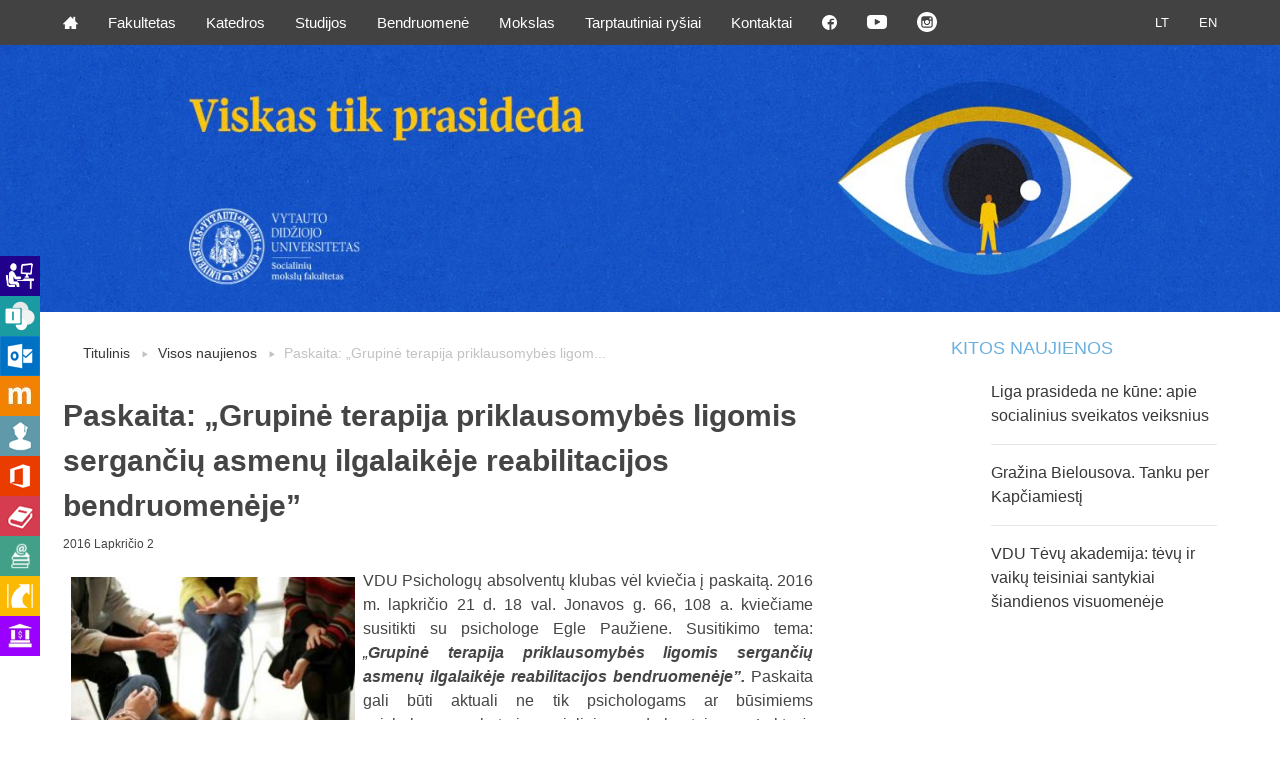

--- FILE ---
content_type: text/html; charset=UTF-8
request_url: https://smf.vdu.lt/paskaita-grupine-terapija-priklausomybes-ligomis-serganciu-asmenu-ilgalaikeje-reabilitacijos-bendruomeneje/
body_size: 12986
content:
<!doctype html>
<html class="no-js" lang="en">
    <head>
        <meta charset="utf-8" />
        <meta name="viewport" content="width=device-width, initial-scale=1.0" />
        <meta name='robots' content='index, follow, max-image-preview:large, max-snippet:-1, max-video-preview:-1' />

	<!-- This site is optimized with the Yoast SEO plugin v26.8 - https://yoast.com/product/yoast-seo-wordpress/ -->
	<title>Paskaita: „Grupinė terapija priklausomybės ligomis sergančių asmenų ilgalaikėje reabilitacijos bendruomenėje” - VDU Socialinių mokslų fakultetas</title>
	<link rel="canonical" href="https://smf.vdu.lt/paskaita-grupine-terapija-priklausomybes-ligomis-serganciu-asmenu-ilgalaikeje-reabilitacijos-bendruomeneje/" />
	<meta property="og:locale" content="lt_LT" />
	<meta property="og:type" content="article" />
	<meta property="og:title" content="Paskaita: „Grupinė terapija priklausomybės ligomis sergančių asmenų ilgalaikėje reabilitacijos bendruomenėje” - VDU Socialinių mokslų fakultetas" />
	<meta property="og:description" content="VDU Psichologų absolventų klubas vėl kviečia į paskaitą. 2016 m. lapkričio 21 d. 18 val. Jonavos g. 66, 108 a. kviečiame susitikti su psichologe Egle Paužiene. Susitikimo tema: „Grupinė terapija priklausomybės ligomis sergančių asmenų ilgalaikėje reabilitacijos bendruomenėje”. Paskaita gali būti aktuali ne tik psichologams ar būsimiems psichologams, bet ir socialiniams darbuotojams. Lektorė, remdamasi savo dvidešimties... Skaityti plačiau" />
	<meta property="og:url" content="https://smf.vdu.lt/paskaita-grupine-terapija-priklausomybes-ligomis-serganciu-asmenu-ilgalaikeje-reabilitacijos-bendruomeneje/" />
	<meta property="og:site_name" content="VDU Socialinių mokslų fakultetas" />
	<meta property="article:publisher" content="https://www.facebook.com/VDU.Socialiniu.mokslu.fakultetas" />
	<meta property="article:published_time" content="2016-11-02T20:43:22+00:00" />
	<meta property="article:modified_time" content="2016-12-10T19:13:25+00:00" />
	<meta property="og:image" content="https://smf.vdu.lt/wp-content/uploads/2016/11/group.jpg" />
	<meta property="og:image:width" content="460" />
	<meta property="og:image:height" content="288" />
	<meta property="og:image:type" content="image/jpeg" />
	<meta name="author" content="Andrius" />
	<meta name="twitter:card" content="summary_large_image" />
	<meta name="twitter:creator" content="@home" />
	<meta name="twitter:site" content="@home" />
	<meta name="twitter:label1" content="Written by" />
	<meta name="twitter:data1" content="Andrius" />
	<meta name="twitter:label2" content="Est. reading time" />
	<meta name="twitter:data2" content="1 minutė" />
	<script type="application/ld+json" class="yoast-schema-graph">{"@context":"https://schema.org","@graph":[{"@type":"Article","@id":"https://smf.vdu.lt/paskaita-grupine-terapija-priklausomybes-ligomis-serganciu-asmenu-ilgalaikeje-reabilitacijos-bendruomeneje/#article","isPartOf":{"@id":"https://smf.vdu.lt/paskaita-grupine-terapija-priklausomybes-ligomis-serganciu-asmenu-ilgalaikeje-reabilitacijos-bendruomeneje/"},"author":{"name":"Andrius","@id":"https://smf.vdu.lt/#/schema/person/10bb72db36977ae68e25fd2fb8150368"},"headline":"Paskaita: „Grupinė terapija priklausomybės ligomis sergančių asmenų ilgalaikėje reabilitacijos bendruomenėje”","datePublished":"2016-11-02T20:43:22+00:00","dateModified":"2016-12-10T19:13:25+00:00","mainEntityOfPage":{"@id":"https://smf.vdu.lt/paskaita-grupine-terapija-priklausomybes-ligomis-serganciu-asmenu-ilgalaikeje-reabilitacijos-bendruomeneje/"},"wordCount":161,"publisher":{"@id":"https://smf.vdu.lt/#organization"},"image":{"@id":"https://smf.vdu.lt/paskaita-grupine-terapija-priklausomybes-ligomis-serganciu-asmenu-ilgalaikeje-reabilitacijos-bendruomeneje/#primaryimage"},"thumbnailUrl":"https://smf.vdu.lt/wp-content/uploads/2016/11/group.jpg","articleSection":["Naujienos"],"inLanguage":"lt-LT"},{"@type":"WebPage","@id":"https://smf.vdu.lt/paskaita-grupine-terapija-priklausomybes-ligomis-serganciu-asmenu-ilgalaikeje-reabilitacijos-bendruomeneje/","url":"https://smf.vdu.lt/paskaita-grupine-terapija-priklausomybes-ligomis-serganciu-asmenu-ilgalaikeje-reabilitacijos-bendruomeneje/","name":"Paskaita: „Grupinė terapija priklausomybės ligomis sergančių asmenų ilgalaikėje reabilitacijos bendruomenėje” - VDU Socialinių mokslų fakultetas","isPartOf":{"@id":"https://smf.vdu.lt/#website"},"primaryImageOfPage":{"@id":"https://smf.vdu.lt/paskaita-grupine-terapija-priklausomybes-ligomis-serganciu-asmenu-ilgalaikeje-reabilitacijos-bendruomeneje/#primaryimage"},"image":{"@id":"https://smf.vdu.lt/paskaita-grupine-terapija-priklausomybes-ligomis-serganciu-asmenu-ilgalaikeje-reabilitacijos-bendruomeneje/#primaryimage"},"thumbnailUrl":"https://smf.vdu.lt/wp-content/uploads/2016/11/group.jpg","datePublished":"2016-11-02T20:43:22+00:00","dateModified":"2016-12-10T19:13:25+00:00","breadcrumb":{"@id":"https://smf.vdu.lt/paskaita-grupine-terapija-priklausomybes-ligomis-serganciu-asmenu-ilgalaikeje-reabilitacijos-bendruomeneje/#breadcrumb"},"inLanguage":"lt-LT","potentialAction":[{"@type":"ReadAction","target":["https://smf.vdu.lt/paskaita-grupine-terapija-priklausomybes-ligomis-serganciu-asmenu-ilgalaikeje-reabilitacijos-bendruomeneje/"]}]},{"@type":"ImageObject","inLanguage":"lt-LT","@id":"https://smf.vdu.lt/paskaita-grupine-terapija-priklausomybes-ligomis-serganciu-asmenu-ilgalaikeje-reabilitacijos-bendruomeneje/#primaryimage","url":"https://smf.vdu.lt/wp-content/uploads/2016/11/group.jpg","contentUrl":"https://smf.vdu.lt/wp-content/uploads/2016/11/group.jpg","width":460,"height":288},{"@type":"BreadcrumbList","@id":"https://smf.vdu.lt/paskaita-grupine-terapija-priklausomybes-ligomis-serganciu-asmenu-ilgalaikeje-reabilitacijos-bendruomeneje/#breadcrumb","itemListElement":[{"@type":"ListItem","position":1,"name":"Home","item":"https://smf.vdu.lt/"},{"@type":"ListItem","position":2,"name":"Paskaita: „Grupinė terapija priklausomybės ligomis sergančių asmenų ilgalaikėje reabilitacijos bendruomenėje”"}]},{"@type":"WebSite","@id":"https://smf.vdu.lt/#website","url":"https://smf.vdu.lt/","name":"VDU Socialinių mokslų fakultetas","description":"Socialinių mokslų fakultetas yra dinamiškas, augantis, atviras tarptautinei patirčiai universiteto padalinys, ypatingą dėmesį skiriantis studijų kokybės gerinimui bei mokslinės veiklos plėtotei.","publisher":{"@id":"https://smf.vdu.lt/#organization"},"potentialAction":[{"@type":"SearchAction","target":{"@type":"EntryPoint","urlTemplate":"https://smf.vdu.lt/?s={search_term_string}"},"query-input":{"@type":"PropertyValueSpecification","valueRequired":true,"valueName":"search_term_string"}}],"inLanguage":"lt-LT"},{"@type":"Organization","@id":"https://smf.vdu.lt/#organization","name":"VDU Socialinių mokslų fakultetas","url":"https://smf.vdu.lt/","logo":{"@type":"ImageObject","inLanguage":"lt-LT","@id":"https://smf.vdu.lt/#/schema/logo/image/","url":"https://smf.vdu.lt/wp-content/uploads/2024/09/SMF.png","contentUrl":"https://smf.vdu.lt/wp-content/uploads/2024/09/SMF.png","width":1738,"height":768,"caption":"VDU Socialinių mokslų fakultetas"},"image":{"@id":"https://smf.vdu.lt/#/schema/logo/image/"},"sameAs":["https://www.facebook.com/VDU.Socialiniu.mokslu.fakultetas","https://x.com/home","https://www.instagram.com/smf.vdu/","https://www.youtube.com/channel/UCUxU3cna9z8hPjytLHsPsrA","https://lt.linkedin.com/company/vdu-socialinių-mokslų-fakultetas"]},{"@type":"Person","@id":"https://smf.vdu.lt/#/schema/person/10bb72db36977ae68e25fd2fb8150368","name":"Andrius","image":{"@type":"ImageObject","inLanguage":"lt-LT","@id":"https://smf.vdu.lt/#/schema/person/image/","url":"https://secure.gravatar.com/avatar/2ecf30ba7813aa6a57dec8ad776f6de79fa629045e5a09501c2b777bbb7b3f01?s=96&d=mm&r=g","contentUrl":"https://secure.gravatar.com/avatar/2ecf30ba7813aa6a57dec8ad776f6de79fa629045e5a09501c2b777bbb7b3f01?s=96&d=mm&r=g","caption":"Andrius"},"url":"https://smf.vdu.lt/author/andrius/"}]}</script>
	<!-- / Yoast SEO plugin. -->


<link rel='dns-prefetch' href='//ajax.googleapis.com' />
<link rel='dns-prefetch' href='//fonts.googleapis.com' />
<link rel="alternate" title="oEmbed (JSON)" type="application/json+oembed" href="https://smf.vdu.lt/wp-json/oembed/1.0/embed?url=https%3A%2F%2Fsmf.vdu.lt%2Fpaskaita-grupine-terapija-priklausomybes-ligomis-serganciu-asmenu-ilgalaikeje-reabilitacijos-bendruomeneje%2F&#038;lang=lt" />
<link rel="alternate" title="oEmbed (XML)" type="text/xml+oembed" href="https://smf.vdu.lt/wp-json/oembed/1.0/embed?url=https%3A%2F%2Fsmf.vdu.lt%2Fpaskaita-grupine-terapija-priklausomybes-ligomis-serganciu-asmenu-ilgalaikeje-reabilitacijos-bendruomeneje%2F&#038;format=xml&#038;lang=lt" />
<style id='wp-img-auto-sizes-contain-inline-css' type='text/css'>
img:is([sizes=auto i],[sizes^="auto," i]){contain-intrinsic-size:3000px 1500px}
/*# sourceURL=wp-img-auto-sizes-contain-inline-css */
</style>
<style id='wp-emoji-styles-inline-css' type='text/css'>

	img.wp-smiley, img.emoji {
		display: inline !important;
		border: none !important;
		box-shadow: none !important;
		height: 1em !important;
		width: 1em !important;
		margin: 0 0.07em !important;
		vertical-align: -0.1em !important;
		background: none !important;
		padding: 0 !important;
	}
/*# sourceURL=wp-emoji-styles-inline-css */
</style>
<link rel='stylesheet' id='wp-block-library-css' href='https://smf.vdu.lt/wp-includes/css/dist/block-library/style.min.css?ver=2157d99122a286f76b9bbf508c8170f1' type='text/css' media='all' />
<style id='classic-theme-styles-inline-css' type='text/css'>
/*! This file is auto-generated */
.wp-block-button__link{color:#fff;background-color:#32373c;border-radius:9999px;box-shadow:none;text-decoration:none;padding:calc(.667em + 2px) calc(1.333em + 2px);font-size:1.125em}.wp-block-file__button{background:#32373c;color:#fff;text-decoration:none}
/*# sourceURL=/wp-includes/css/classic-themes.min.css */
</style>
<link rel='stylesheet' id='jetpack-layout-grid-css' href='https://smf.vdu.lt/wp-content/plugins/layout-grid/style.css?ver=1689152991' type='text/css' media='all' />
<link rel='stylesheet' id='awsm-ead-public-css' href='https://smf.vdu.lt/wp-content/plugins/embed-any-document/css/embed-public.min.css?ver=2.7.12' type='text/css' media='all' />
<style id='global-styles-inline-css' type='text/css'>
:root{--wp--preset--aspect-ratio--square: 1;--wp--preset--aspect-ratio--4-3: 4/3;--wp--preset--aspect-ratio--3-4: 3/4;--wp--preset--aspect-ratio--3-2: 3/2;--wp--preset--aspect-ratio--2-3: 2/3;--wp--preset--aspect-ratio--16-9: 16/9;--wp--preset--aspect-ratio--9-16: 9/16;--wp--preset--color--black: #000000;--wp--preset--color--cyan-bluish-gray: #abb8c3;--wp--preset--color--white: #ffffff;--wp--preset--color--pale-pink: #f78da7;--wp--preset--color--vivid-red: #cf2e2e;--wp--preset--color--luminous-vivid-orange: #ff6900;--wp--preset--color--luminous-vivid-amber: #fcb900;--wp--preset--color--light-green-cyan: #7bdcb5;--wp--preset--color--vivid-green-cyan: #00d084;--wp--preset--color--pale-cyan-blue: #8ed1fc;--wp--preset--color--vivid-cyan-blue: #0693e3;--wp--preset--color--vivid-purple: #9b51e0;--wp--preset--gradient--vivid-cyan-blue-to-vivid-purple: linear-gradient(135deg,rgb(6,147,227) 0%,rgb(155,81,224) 100%);--wp--preset--gradient--light-green-cyan-to-vivid-green-cyan: linear-gradient(135deg,rgb(122,220,180) 0%,rgb(0,208,130) 100%);--wp--preset--gradient--luminous-vivid-amber-to-luminous-vivid-orange: linear-gradient(135deg,rgb(252,185,0) 0%,rgb(255,105,0) 100%);--wp--preset--gradient--luminous-vivid-orange-to-vivid-red: linear-gradient(135deg,rgb(255,105,0) 0%,rgb(207,46,46) 100%);--wp--preset--gradient--very-light-gray-to-cyan-bluish-gray: linear-gradient(135deg,rgb(238,238,238) 0%,rgb(169,184,195) 100%);--wp--preset--gradient--cool-to-warm-spectrum: linear-gradient(135deg,rgb(74,234,220) 0%,rgb(151,120,209) 20%,rgb(207,42,186) 40%,rgb(238,44,130) 60%,rgb(251,105,98) 80%,rgb(254,248,76) 100%);--wp--preset--gradient--blush-light-purple: linear-gradient(135deg,rgb(255,206,236) 0%,rgb(152,150,240) 100%);--wp--preset--gradient--blush-bordeaux: linear-gradient(135deg,rgb(254,205,165) 0%,rgb(254,45,45) 50%,rgb(107,0,62) 100%);--wp--preset--gradient--luminous-dusk: linear-gradient(135deg,rgb(255,203,112) 0%,rgb(199,81,192) 50%,rgb(65,88,208) 100%);--wp--preset--gradient--pale-ocean: linear-gradient(135deg,rgb(255,245,203) 0%,rgb(182,227,212) 50%,rgb(51,167,181) 100%);--wp--preset--gradient--electric-grass: linear-gradient(135deg,rgb(202,248,128) 0%,rgb(113,206,126) 100%);--wp--preset--gradient--midnight: linear-gradient(135deg,rgb(2,3,129) 0%,rgb(40,116,252) 100%);--wp--preset--font-size--small: 13px;--wp--preset--font-size--medium: 20px;--wp--preset--font-size--large: 36px;--wp--preset--font-size--x-large: 42px;--wp--preset--spacing--20: 0.44rem;--wp--preset--spacing--30: 0.67rem;--wp--preset--spacing--40: 1rem;--wp--preset--spacing--50: 1.5rem;--wp--preset--spacing--60: 2.25rem;--wp--preset--spacing--70: 3.38rem;--wp--preset--spacing--80: 5.06rem;--wp--preset--shadow--natural: 6px 6px 9px rgba(0, 0, 0, 0.2);--wp--preset--shadow--deep: 12px 12px 50px rgba(0, 0, 0, 0.4);--wp--preset--shadow--sharp: 6px 6px 0px rgba(0, 0, 0, 0.2);--wp--preset--shadow--outlined: 6px 6px 0px -3px rgb(255, 255, 255), 6px 6px rgb(0, 0, 0);--wp--preset--shadow--crisp: 6px 6px 0px rgb(0, 0, 0);}:where(.is-layout-flex){gap: 0.5em;}:where(.is-layout-grid){gap: 0.5em;}body .is-layout-flex{display: flex;}.is-layout-flex{flex-wrap: wrap;align-items: center;}.is-layout-flex > :is(*, div){margin: 0;}body .is-layout-grid{display: grid;}.is-layout-grid > :is(*, div){margin: 0;}:where(.wp-block-columns.is-layout-flex){gap: 2em;}:where(.wp-block-columns.is-layout-grid){gap: 2em;}:where(.wp-block-post-template.is-layout-flex){gap: 1.25em;}:where(.wp-block-post-template.is-layout-grid){gap: 1.25em;}.has-black-color{color: var(--wp--preset--color--black) !important;}.has-cyan-bluish-gray-color{color: var(--wp--preset--color--cyan-bluish-gray) !important;}.has-white-color{color: var(--wp--preset--color--white) !important;}.has-pale-pink-color{color: var(--wp--preset--color--pale-pink) !important;}.has-vivid-red-color{color: var(--wp--preset--color--vivid-red) !important;}.has-luminous-vivid-orange-color{color: var(--wp--preset--color--luminous-vivid-orange) !important;}.has-luminous-vivid-amber-color{color: var(--wp--preset--color--luminous-vivid-amber) !important;}.has-light-green-cyan-color{color: var(--wp--preset--color--light-green-cyan) !important;}.has-vivid-green-cyan-color{color: var(--wp--preset--color--vivid-green-cyan) !important;}.has-pale-cyan-blue-color{color: var(--wp--preset--color--pale-cyan-blue) !important;}.has-vivid-cyan-blue-color{color: var(--wp--preset--color--vivid-cyan-blue) !important;}.has-vivid-purple-color{color: var(--wp--preset--color--vivid-purple) !important;}.has-black-background-color{background-color: var(--wp--preset--color--black) !important;}.has-cyan-bluish-gray-background-color{background-color: var(--wp--preset--color--cyan-bluish-gray) !important;}.has-white-background-color{background-color: var(--wp--preset--color--white) !important;}.has-pale-pink-background-color{background-color: var(--wp--preset--color--pale-pink) !important;}.has-vivid-red-background-color{background-color: var(--wp--preset--color--vivid-red) !important;}.has-luminous-vivid-orange-background-color{background-color: var(--wp--preset--color--luminous-vivid-orange) !important;}.has-luminous-vivid-amber-background-color{background-color: var(--wp--preset--color--luminous-vivid-amber) !important;}.has-light-green-cyan-background-color{background-color: var(--wp--preset--color--light-green-cyan) !important;}.has-vivid-green-cyan-background-color{background-color: var(--wp--preset--color--vivid-green-cyan) !important;}.has-pale-cyan-blue-background-color{background-color: var(--wp--preset--color--pale-cyan-blue) !important;}.has-vivid-cyan-blue-background-color{background-color: var(--wp--preset--color--vivid-cyan-blue) !important;}.has-vivid-purple-background-color{background-color: var(--wp--preset--color--vivid-purple) !important;}.has-black-border-color{border-color: var(--wp--preset--color--black) !important;}.has-cyan-bluish-gray-border-color{border-color: var(--wp--preset--color--cyan-bluish-gray) !important;}.has-white-border-color{border-color: var(--wp--preset--color--white) !important;}.has-pale-pink-border-color{border-color: var(--wp--preset--color--pale-pink) !important;}.has-vivid-red-border-color{border-color: var(--wp--preset--color--vivid-red) !important;}.has-luminous-vivid-orange-border-color{border-color: var(--wp--preset--color--luminous-vivid-orange) !important;}.has-luminous-vivid-amber-border-color{border-color: var(--wp--preset--color--luminous-vivid-amber) !important;}.has-light-green-cyan-border-color{border-color: var(--wp--preset--color--light-green-cyan) !important;}.has-vivid-green-cyan-border-color{border-color: var(--wp--preset--color--vivid-green-cyan) !important;}.has-pale-cyan-blue-border-color{border-color: var(--wp--preset--color--pale-cyan-blue) !important;}.has-vivid-cyan-blue-border-color{border-color: var(--wp--preset--color--vivid-cyan-blue) !important;}.has-vivid-purple-border-color{border-color: var(--wp--preset--color--vivid-purple) !important;}.has-vivid-cyan-blue-to-vivid-purple-gradient-background{background: var(--wp--preset--gradient--vivid-cyan-blue-to-vivid-purple) !important;}.has-light-green-cyan-to-vivid-green-cyan-gradient-background{background: var(--wp--preset--gradient--light-green-cyan-to-vivid-green-cyan) !important;}.has-luminous-vivid-amber-to-luminous-vivid-orange-gradient-background{background: var(--wp--preset--gradient--luminous-vivid-amber-to-luminous-vivid-orange) !important;}.has-luminous-vivid-orange-to-vivid-red-gradient-background{background: var(--wp--preset--gradient--luminous-vivid-orange-to-vivid-red) !important;}.has-very-light-gray-to-cyan-bluish-gray-gradient-background{background: var(--wp--preset--gradient--very-light-gray-to-cyan-bluish-gray) !important;}.has-cool-to-warm-spectrum-gradient-background{background: var(--wp--preset--gradient--cool-to-warm-spectrum) !important;}.has-blush-light-purple-gradient-background{background: var(--wp--preset--gradient--blush-light-purple) !important;}.has-blush-bordeaux-gradient-background{background: var(--wp--preset--gradient--blush-bordeaux) !important;}.has-luminous-dusk-gradient-background{background: var(--wp--preset--gradient--luminous-dusk) !important;}.has-pale-ocean-gradient-background{background: var(--wp--preset--gradient--pale-ocean) !important;}.has-electric-grass-gradient-background{background: var(--wp--preset--gradient--electric-grass) !important;}.has-midnight-gradient-background{background: var(--wp--preset--gradient--midnight) !important;}.has-small-font-size{font-size: var(--wp--preset--font-size--small) !important;}.has-medium-font-size{font-size: var(--wp--preset--font-size--medium) !important;}.has-large-font-size{font-size: var(--wp--preset--font-size--large) !important;}.has-x-large-font-size{font-size: var(--wp--preset--font-size--x-large) !important;}
:where(.wp-block-post-template.is-layout-flex){gap: 1.25em;}:where(.wp-block-post-template.is-layout-grid){gap: 1.25em;}
:where(.wp-block-term-template.is-layout-flex){gap: 1.25em;}:where(.wp-block-term-template.is-layout-grid){gap: 1.25em;}
:where(.wp-block-columns.is-layout-flex){gap: 2em;}:where(.wp-block-columns.is-layout-grid){gap: 2em;}
:root :where(.wp-block-pullquote){font-size: 1.5em;line-height: 1.6;}
/*# sourceURL=global-styles-inline-css */
</style>
<link rel='stylesheet' id='wpsm_ac-font-awesome-front-css' href='https://smf.vdu.lt/wp-content/plugins/responsive-accordion-and-collapse/css/font-awesome/css/font-awesome.min.css?ver=2157d99122a286f76b9bbf508c8170f1' type='text/css' media='all' />
<link rel='stylesheet' id='wpsm_ac_bootstrap-front-css' href='https://smf.vdu.lt/wp-content/plugins/responsive-accordion-and-collapse/css/bootstrap-front.css?ver=2157d99122a286f76b9bbf508c8170f1' type='text/css' media='all' />
<link rel='stylesheet' id='vdu-fonts-css' href='http://fonts.googleapis.com/css?family=PT+Sans:400,700&#038;subset=latin,latin-ext' type='text/css' media='all' />
<link rel='stylesheet' id='royalslider-css' href='https://smf.vdu.lt/wp-content/themes/vdu-fakultetas/js/vendor/royalslider/royalslider.css?ver=2157d99122a286f76b9bbf508c8170f1' type='text/css' media='all' />
<link rel='stylesheet' id='owl-carousel-css' href='https://smf.vdu.lt/wp-content/themes/vdu-fakultetas/js/vendor/owl-carousel/owl.carousel.css?ver=2157d99122a286f76b9bbf508c8170f1' type='text/css' media='all' />
<link rel='stylesheet' id='owl-theme-css' href='https://smf.vdu.lt/wp-content/themes/vdu-fakultetas/js/vendor/owl-carousel/owl.theme.css?ver=2157d99122a286f76b9bbf508c8170f1' type='text/css' media='all' />
<link rel='stylesheet' id='foundation-css' href='https://smf.vdu.lt/wp-content/themes/vdu-fakultetas/js/vendor/foundation/foundation.css?ver=2157d99122a286f76b9bbf508c8170f1' type='text/css' media='all' />
<link rel='stylesheet' id='fancybox-css' href='https://smf.vdu.lt/wp-content/themes/vdu-fakultetas/js/vendor/fancybox/jquery.fancybox.css?ver=2157d99122a286f76b9bbf508c8170f1' type='text/css' media='all' />
<link rel='stylesheet' id='vdu-style-css' href='https://smf.vdu.lt/wp-content/themes/vdu-fakultetas/css/style.css?ver=2157d99122a286f76b9bbf508c8170f1' type='text/css' media='all' />
<link rel='stylesheet' id='vdu-style-icomoon-css' href='https://smf.vdu.lt/wp-content/themes/vdu-fakultetas/css/style-icomoon.css?ver=0.11190601432' type='text/css' media='all' />
<link rel='stylesheet' id='vdu-style-custom-css' href='https://smf.vdu.lt/wp-content/themes/vdu-fakultetas/css/style-custom.css?ver=0.11963603563' type='text/css' media='all' />
<link rel='stylesheet' id='tablepress-default-css' href='https://smf.vdu.lt/wp-content/plugins/tablepress/css/build/default.css?ver=3.2.6' type='text/css' media='all' />
<link rel='stylesheet' id='elementor-frontend-css' href='https://smf.vdu.lt/wp-content/plugins/elementor/assets/css/frontend.min.css?ver=3.34.0' type='text/css' media='all' />
<link rel='stylesheet' id='eael-general-css' href='https://smf.vdu.lt/wp-content/plugins/essential-addons-for-elementor-lite/assets/front-end/css/view/general.min.css?ver=6.5.4' type='text/css' media='all' />
<script type="text/javascript" src="//ajax.googleapis.com/ajax/libs/jquery/2.1.3/jquery.min.js?ver=2.1.3" id="jquery-js"></script>
<script type="text/javascript" src="https://smf.vdu.lt/wp-content/themes/vdu-fakultetas/js/vendor/modernizr.js?ver=2157d99122a286f76b9bbf508c8170f1" id="modernizr-js"></script>
<link rel="https://api.w.org/" href="https://smf.vdu.lt/wp-json/" /><link rel="alternate" title="JSON" type="application/json" href="https://smf.vdu.lt/wp-json/wp/v2/posts/2409" /><link rel="EditURI" type="application/rsd+xml" title="RSD" href="https://smf.vdu.lt/xmlrpc.php?rsd" />

<link rel='shortlink' href='https://smf.vdu.lt/?p=2409' />
<script type="text/javascript">
(function(url){
	if(/(?:Chrome\/26\.0\.1410\.63 Safari\/537\.31|WordfenceTestMonBot)/.test(navigator.userAgent)){ return; }
	var addEvent = function(evt, handler) {
		if (window.addEventListener) {
			document.addEventListener(evt, handler, false);
		} else if (window.attachEvent) {
			document.attachEvent('on' + evt, handler);
		}
	};
	var removeEvent = function(evt, handler) {
		if (window.removeEventListener) {
			document.removeEventListener(evt, handler, false);
		} else if (window.detachEvent) {
			document.detachEvent('on' + evt, handler);
		}
	};
	var evts = 'contextmenu dblclick drag dragend dragenter dragleave dragover dragstart drop keydown keypress keyup mousedown mousemove mouseout mouseover mouseup mousewheel scroll'.split(' ');
	var logHuman = function() {
		if (window.wfLogHumanRan) { return; }
		window.wfLogHumanRan = true;
		var wfscr = document.createElement('script');
		wfscr.type = 'text/javascript';
		wfscr.async = true;
		wfscr.src = url + '&r=' + Math.random();
		(document.getElementsByTagName('head')[0]||document.getElementsByTagName('body')[0]).appendChild(wfscr);
		for (var i = 0; i < evts.length; i++) {
			removeEvent(evts[i], logHuman);
		}
	};
	for (var i = 0; i < evts.length; i++) {
		addEvent(evts[i], logHuman);
	}
})('//smf.vdu.lt/?wordfence_lh=1&hid=B21911255F6E7518C921C86787E21F6D');
</script><meta name="generator" content="Elementor 3.34.0; features: additional_custom_breakpoints; settings: css_print_method-external, google_font-enabled, font_display-swap">
			<style>
				.e-con.e-parent:nth-of-type(n+4):not(.e-lazyloaded):not(.e-no-lazyload),
				.e-con.e-parent:nth-of-type(n+4):not(.e-lazyloaded):not(.e-no-lazyload) * {
					background-image: none !important;
				}
				@media screen and (max-height: 1024px) {
					.e-con.e-parent:nth-of-type(n+3):not(.e-lazyloaded):not(.e-no-lazyload),
					.e-con.e-parent:nth-of-type(n+3):not(.e-lazyloaded):not(.e-no-lazyload) * {
						background-image: none !important;
					}
				}
				@media screen and (max-height: 640px) {
					.e-con.e-parent:nth-of-type(n+2):not(.e-lazyloaded):not(.e-no-lazyload),
					.e-con.e-parent:nth-of-type(n+2):not(.e-lazyloaded):not(.e-no-lazyload) * {
						background-image: none !important;
					}
				}
			</style>
			<link rel="icon" href="https://smf.vdu.lt/wp-content/uploads/2025/10/cropped-VDU-tinklalapiu-fav-icon-2026-SMF-32x32.png" sizes="32x32" />
<link rel="icon" href="https://smf.vdu.lt/wp-content/uploads/2025/10/cropped-VDU-tinklalapiu-fav-icon-2026-SMF-192x192.png" sizes="192x192" />
<link rel="apple-touch-icon" href="https://smf.vdu.lt/wp-content/uploads/2025/10/cropped-VDU-tinklalapiu-fav-icon-2026-SMF-180x180.png" />
<meta name="msapplication-TileImage" content="https://smf.vdu.lt/wp-content/uploads/2025/10/cropped-VDU-tinklalapiu-fav-icon-2026-SMF-270x270.png" />
		<style type="text/css" id="wp-custom-css">
			.inner .content figure {
  max-width: 750px;
}

.inner .content ol {
  max-width: 750px;
}

.inner .content ul {
  max-width: 750px;
}

.inner .content figure div {
  max-width: 100%;
}
		</style>
		<!-- Google tag (gtag.js) -->
<script async src="https://www.googletagmanager.com/gtag/js?id=UA-11225934-1"></script>
<script>
  window.dataLayer = window.dataLayer || [];
  function gtag(){dataLayer.push(arguments);}
  gtag('js', new Date());

  gtag('config', 'UA-11225934-1');
</script>
</head>
        <body class="wp-singular post-template-default single single-post postid-2409 single-format-standard wp-theme-vdu-fakultetas inner elementor-default elementor-kit-9783">

        <div id="fb-root"></div>
        <script>(function(d, s, id) {
                var js, fjs = d.getElementsByTagName(s)[0];
                if (d.getElementById(id))
                    return;
                js = d.createElement(s);
                js.async = true;
                js.id = id;
                js.src = "//connect.facebook.net/lt_LT/sdk.js#xfbml=1&version=v2.0";
                fjs.parentNode.insertBefore(js, fjs);
            }(document, 'script', 'facebook-jssdk'));</script>
        
                <script>!function(d,s,id){var js,fjs=d.getElementsByTagName(s)[0],p=/^http:/.test(d.location)?'http':'https';if(!d.getElementById(id)){js=d.createElement(s);js.id=id;js.src=p+'://platform.twitter.com/widgets.js';fjs.parentNode.insertBefore(js,fjs);}}(document, 'script', 'twitter-wjs');</script>

        <div class="fixed">
            <nav class="top-bar" data-topbar role="navigation">
                <ul class="title-area">
                    <li class="name">
                    </li>
                    <li class="toggle-topbar menu-icon"><a href="#"><span></span></a></li>
                </ul>

                <section class="top-bar-section">
                    <!-- Right Nav Section -->

                    <ul class="right">
<li class="active"><a href="https://smf.vdu.lt/paskaita-grupine-terapija-priklausomybes-ligomis-serganciu-asmenu-ilgalaikeje-reabilitacijos-bendruomeneje/">LT</a>
<li class=""><a href="https://smf.vdu.lt/en/home/">EN</a>
</ul>
                    <!-- Left Nav Section -->
                    <ul class="left"><li class=""><a class="icon-home3" href="http://smf.vdu.lt/"></a></li>
<li class="has-dropdown not-click"><a href="https://smf.vdu.lt/fakultetas/">Fakultetas</a>
<ul class="dropdown">
	<li><a href="https://smf.vdu.lt/fakultetas/taryba/">Taryba</a></li>
	<li><a href="https://smf.vdu.lt/fakultetas/administracija/">Administracija</a></li>
	<li><a href="https://smf.vdu.lt/fakultetas/istorija/">Istorija</a></li>
	<li><a href="https://smf.vdu.lt/fakultetas/smf-metu-zmogus/">SMF metų žmogus</a></li>
	<li><a href="https://smf.vdu.lt/fakultetas/absolventu-sekmes-istorijos/">Absolventų sėkmės istorijos</a></li>
</ul>
</li>
<li class="has-dropdown not-click"><a href="https://smf.vdu.lt/katedros/">Katedros</a>
<ul class="dropdown">
	<li><a href="https://smf.vdu.lt/katedros/psichologijos-katedra/">Psichologijos katedra</a></li>
	<li><a href="https://smf.vdu.lt/katedros/socialinio-darbo-katedra/">Socialinio darbo katedra</a></li>
	<li><a href="https://smf.vdu.lt/katedros/sociologijos-katedra/">Sociologijos katedra</a></li>
</ul>
</li>
<li class="has-dropdown not-click"><a href="https://smf.vdu.lt/studijos/">Studijos</a>
<ul class="dropdown">
	<li><a href="https://smf.vdu.lt/studijos/bakalauro/">Bakalauro</a></li>
	<li><a href="https://smf.vdu.lt/studijos/magistranturos/">Magistrantūros</a></li>
	<li><a href="https://smf.vdu.lt/studijos/doktoranturos/">Doktorantūros</a></li>
	<li><a href="https://smf.vdu.lt/studijos/gretutines/">Gretutinės</a></li>
	<li><a href="https://smf.vdu.lt/studijos/studiju-mentoriai/">Studijų mentoriai</a></li>
	<li><a href="https://smf.vdu.lt/studijos/studiju-programu-komitetai/">Studijų programų komitetai</a></li>
	<li><a href="https://smf.vdu.lt/studijos/neformaliojo-svietimo-studiju-programos/">Neformaliojo švietimo studijų programos</a></li>
</ul>
</li>
<li class="has-dropdown not-click"><a href="https://smf.vdu.lt/bendruomene/">Bendruomenė</a>
<ul class="dropdown">
	<li><a href="https://smf.vdu.lt/bendruomene/moksleiviams-soclabas-seku/">Moksleiviams</a></li>
	<li><a href="https://smf.vdu.lt/bendruomene/studentams/">Studentams</a></li>
	<li><a href="https://smf.vdu.lt/bendruomene/absolventams/">Absolventams</a></li>
	<li><a href="https://intranetas.vdu.lt/">VDU darbuotojams</a></li>
	<li><a href="https://smf.vdu.lt/bendruomene/tevams/">Tėvams</a></li>
	<li><a href="https://smf.vdu.lt/bendruomene/partneriams/">Partneriams</a></li>
</ul>
</li>
<li class="has-dropdown not-click"><a href="https://smf.vdu.lt/mokslas/">Mokslas</a>
<ul class="dropdown">
	<li><a href="https://smf.vdu.lt/mokslas/tyrimai/">Tyrimai</a></li>
	<li><a href="https://smf.vdu.lt/mokslas/etikos-komitetai/">Etikos komitetai</a></li>
	<li><a href="https://smf.vdu.lt/mokslas/centrai/">Centrai</a></li>
</ul>
</li>
<li class="has-dropdown not-click"><a href="https://smf.vdu.lt/tarptautiniai-rysiai/">Tarptautiniai ryšiai</a>
<ul class="dropdown">
	<li><a href="https://smf.vdu.lt/tarptautiniai-rysiai/erasmus/">Erasmus</a></li>
	<li><a href="https://smf.vdu.lt/tarptautiniai-rysiai/dvisaliai-susitarimai/">Dvišaliai susitarimai</a></li>
	<li><a href="https://smf.vdu.lt/tarptautiniai-rysiai/studentu-patirtis/">Studentų patirtys</a></li>
</ul>
</li>
<li><a href="https://smf.vdu.lt/kontaktai/">Kontaktai</a></li>
<li><a class="icon-facebook3" target="_blank" href="https://www.facebook.com/VDU.Socialiniu.mokslu.fakultetas/"></a></li>
<li><a href="https://www.youtube.com/channel/UCUxU3cna9z8hPjytLHsPsrA"><div class="youtube-item"></div></a></li>
<li><a href="https://www.instagram.com/smf.vdu/"><div class="instagram-item"></div></a></li>
</ul>
                </section>
            </nav>
        </div>
                <header class="home-header">
            <div class="logo">
                <a href="https://smf.vdu.lt/" title="VDU Socialinių mokslų fakultetas"  class="show-for-medium-up">
                    
                    <img src="https://smf.vdu.lt/wp-content/themes/vdu-fakultetas/img/logo-lt.png" alt="VDU Fakultetas" />
                </a>
                <a href="https://smf.vdu.lt/" title="VDU Socialinių mokslų fakultetas"  class="show-for-small-only">
                    <img src="https://smf.vdu.lt/wp-content/themes/vdu-fakultetas/img/vdu_logo_mobile.png" alt="VDU Fakultetas" />
                </a>
            </div>
            <div class="slug-rotator">
                <img src="https://smf.vdu.lt/wp-content/themes/vdu-fakultetas/img/slug-lt.png" alt="">
            </div>
        </header>
        

        <div class="itb-slider">
    
    
        <div class="show-desctop">
            <img width="1920" height="400" src="https://smf.vdu.lt/wp-content/uploads/2020/07/VDU-padaliniu-banneriai-2025-SMF-LT-2.jpg" class="attachment-post-thumbnail size-post-thumbnail wp-post-image" alt="" decoding="async" srcset="https://smf.vdu.lt/wp-content/uploads/2020/07/VDU-padaliniu-banneriai-2025-SMF-LT-2.jpg 1920w, https://smf.vdu.lt/wp-content/uploads/2020/07/VDU-padaliniu-banneriai-2025-SMF-LT-2-300x63.jpg 300w, https://smf.vdu.lt/wp-content/uploads/2020/07/VDU-padaliniu-banneriai-2025-SMF-LT-2-1024x213.jpg 1024w, https://smf.vdu.lt/wp-content/uploads/2020/07/VDU-padaliniu-banneriai-2025-SMF-LT-2-1536x320.jpg 1536w, https://smf.vdu.lt/wp-content/uploads/2020/07/VDU-padaliniu-banneriai-2025-SMF-LT-2-432x90.jpg 432w" sizes="(max-width: 1920px) 100vw, 1920px" />        </div>
        <div class="show-mobile">
                        <img src="https://smf.vdu.lt/wp-content/uploads/2020/07/VDU-padaliniu-banneriai-mobile-2025-SMF-LT-2.jpg" title="vdu-padaliniu-banneriai-mobile-2025-smf-lt-2">
        </div>

        
    <style>
        .itb-slider {
            margin-bottom: 40px;
        }
        .show-desctop {
            display: block !important;
            text-align: center;
        }

        .show-mobile {
            display: none !important;
            text-align: center;
        }

        .blocks {
            position: static;
            bottom: -26px;
            left: 0;
            right: 0;
            padding: 0;
            z-index: 3;
            display: block;
            margin-top: 30px;
        }

        body .logo {
            display: none;
        }

        .slug-rotator {
            display: none;
        }

        @media screen and (max-width: 767px) {
            .show-desctop {
                display: none !important;
            }

            .show-mobile {
                display: block !important;
            }
        }
    </style>
</div>
<!--
<div class="slider-container">



</div>--><!-- slider-container -->



<div class="content">
    <div class="row">
        <div class="columns medium-9">
            <ul class="nav-breadcrumb"><li><a href="https://smf.vdu.lt/" title="Titulinis">Titulinis</a></li><li><a href="https://smf.vdu.lt/visos-naujienos/" title="Visos naujienos">Visos naujienos</a></li><li>Paskaita: „Grupinė terapija priklausomybės ligom...</li></ul>
            
                <h1>Paskaita: „Grupinė terapija priklausomybės ligomis sergančių asmenų ilgalaikėje reabilitacijos bendruomenėje”</h1>                <footer class="meta-info">
                       <p>
                           <time datetime="2016-11-02T00:00:00+02:00">
                               2016 
                               Lapkričio 
                               2 
                           </time>
                       </p>
                </footer>
                <p style="text-align: justify;"><a href="http://smf.vdu.lt/wp-content/uploads/2016/11/group.jpg" rel="lightbox[2409]" title="Paskaita: „Grupinė terapija priklausomybės ligomis sergančių asmenų ilgalaikėje reabilitacijos bendruomenėje”"><img fetchpriority="high" decoding="async" class="alignleft size-medium wp-image-2410" src="http://smf.vdu.lt/wp-content/uploads/2016/11/group-300x188.jpg" alt="group" width="300" height="188" srcset="https://smf.vdu.lt/wp-content/uploads/2016/11/group-300x188.jpg 300w, https://smf.vdu.lt/wp-content/uploads/2016/11/group-144x90.jpg 144w, https://smf.vdu.lt/wp-content/uploads/2016/11/group.jpg 460w" sizes="(max-width: 300px) 100vw, 300px" /></a>VDU Psichologų absolventų klubas vėl kviečia į paskaitą. 2016 m. lapkričio 21 d. 18 val. Jonavos g. 66, 108 a. kviečiame susitikti su psichologe Egle Paužiene. Susitikimo tema: <em>„</em><strong><em>Grupinė terapija priklausomybės ligomis sergančių asmenų ilgalaikėje reabilitacijos bendruomenėje”.</em></strong> Paskaita gali būti aktuali ne tik psichologams ar būsimiems psichologams, bet ir socialiniams darbuotojams. Lektorė, remdamasi savo dvidešimties metų darbo su priklausomais nuo narkotikų asmenimis patirtimi, dalinsis įžvalgomis apie darbą grupinėje terapijoje bei tokios terapijos poveikį sveikimui. Remiantis pavyzdžiais bus analizuojami tiek visos reabilitacijos benduomenės, tiek atskirų jos narių psichodinaminiai procesai.<em> Eglė Paužienė &#8211; psichologė psichoterapeutė, grupių analitikė, todėl</em> paskaitoje vyraus požiūris iš grupės darbo perspektyvos, bus nagrinėjama, kaip šiuolaikinėje psichodinaminėje teorijoje suprantamas priklausomybės reiškinys, koks terapeuto vaidmuo ir kokios grupinės terapijos galimybės priklausomų asmenų sveikimo procese.</p>
<p style="text-align: justify;"><a href="http://smf.vdu.lt/wp-content/uploads/2016/11/KVIETIMAS-paskaita-grupine-terapija.pdf" target="_blank">Plačiau&#8230;</a></p>

                            <div class="social">
                                             
                <div class="fb-like" data-href="https://smf.vdu.lt/paskaita-grupine-terapija-priklausomybes-ligomis-serganciu-asmenu-ilgalaikeje-reabilitacijos-bendruomeneje/" data-layout="button_count" data-action="like" data-show-faces="true" data-share="true"></div>
                
                <script src="//platform.linkedin.com/in.js" type="text/javascript"> lang: en_US</script>
                <script type="IN/Share" data-url="https://smf.vdu.lt/paskaita-grupine-terapija-priklausomybes-ligomis-serganciu-asmenu-ilgalaikeje-reabilitacijos-bendruomeneje/" data-counter="right"></script>
                
                <a href="https://smf.vdu.lt/paskaita-grupine-terapija-priklausomybes-ligomis-serganciu-asmenu-ilgalaikeje-reabilitacijos-bendruomeneje/" class="twitter-share-button">Tweet</a>
                
            </div>

        </div>


                <div class="columns medium-3">
                    <h3>Kitos naujienos</h3>
        <ul class="related-news">
	    		    <li>
                            <a href="https://smf.vdu.lt/liga-prasideda-ne-kune-apie-socialinius-sveikatos-veiksnius/" title="Liga prasideda ne kūne: apie socialinius sveikatos veiksnius">
                                <p>Liga prasideda ne kūne: apie socialinius sveikatos veiksnius</p>

			</a>
		    </li>
		    		    <li>
                            <a href="https://smf.vdu.lt/grazina-bielousova-tanku-per-kapciamiesti/" title="Gražina Bielousova. Tanku per Kapčiamiestį">
                                <p>Gražina Bielousova. Tanku per Kapčiamiestį</p>

			</a>
		    </li>
		    		    <li>
                            <a href="https://smf.vdu.lt/vdu-tevu-akademija-tevu-ir-vaiku-teisiniai-santykiai-siandienos-visuomeneje/" title="VDU Tėvų akademija: tėvų ir vaikų teisiniai santykiai šiandienos visuomenėje">
                                <p>VDU Tėvų akademija: tėvų ir vaikų teisiniai santykiai šiandienos visuomenėje</p>

			</a>
		    </li>
		    		
	</ul>
	
	                    </div>


    

    </div>  

</div> <!-- content -->





<div class="right_stick_nav">
        <ul class="side_stick_nav">
			<li>
    <a target="_blank" href="https://studintranet.vdu.lt" class="header_button">
        <img src="https://www.vdu.lt/wp-content/uploads/2025/10/VDU-Student-Intranetas-icon.png" style="max-width: 40px;" alt="VDU Studentų Intranetas" title="VDU Studentų Intranetas" />
        <span class="slide_text studintra">  Studentų intranetas        </span>
    </a>
       </li>
        <li>
            <a  target="_blank" href="http://intranetas.vdu.lt/" class="header_button">
                <img src="/wp-content/themes/vdu-fakultetas/img/sidebar/intranet.png" alt="" title="" />
                <span class="slide_text intranet">Darbuotojų intranetas</span>
            </a>
        </li>
        <li>
            <a  target="_blank" href="https://webmail.vdu.lt" class="header_button">
                <img src="/wp-content/themes/vdu-fakultetas/img/sidebar/outlook.png" alt="" title="">
                <span class="slide_text fc">Pašto sistema</span>
            </a>
        </li>
        <li>
            <a target="_blank"  href="https://moodle3.vdu.lt" class="header_button">
                <img src="/wp-content/themes/vdu-fakultetas/img/sidebar/moodle.jpg" alt="" title="">
                <span class="slide_text moodle">Moodle studijų aplinka</span>
            </a>
        </li>
        <li>
            <a target="_blank"  href="https://studentas.vdu.lt" class="header_button">
                <img src="/wp-content/themes/vdu-fakultetas/img/sidebar/sa.png" alt="" title="">
                <span class="slide_text sa">Savitarnos portalas</span>
            </a>
        </li>
        <li>
            <a target="_blank"  href="https://portal.office.com/" class="header_button">
                <img src="/wp-content/themes/vdu-fakultetas/img/sidebar/office.png" alt="" title="">
                <span class="slide_text of">Microsoft Office 365</span>
            </a>
        </li>
        <li>
            <a target="_blank"  href="https://biblioteka.vdu.lt" class="header_button">
                <img src="/wp-content/themes/vdu-fakultetas/img/sidebar/lbirary.png" alt="" title="">
                <span class="slide_text library">Biblioteka</span>
            </a>
        </li>
        <li>
            <a target="_blank"  href="http://openstudies.vdu.lt/" class="header_button">
                <img src="/wp-content/themes/vdu-fakultetas/img/sidebar/open.png" alt="" title="">
                <span class="slide_text open">Atviros e-studijos</span>
            </a>
        </li>
                    <li>
                <a target="_blank" href="https://dvs.vdu.lt/DocLogix/Default.aspx" class="header_button">
                    <img src="/wp-content/themes/vdu-fakultetas/img/sidebar/doclogix.png" alt="" title="">
                    <span class="slide_text documentss">Dokumentų valdymas</span>
                </a>
            </li>
                <li>
            <a target="_blank"  href="https://turtas.vdu.lt/" class="header_button">
                <img src="/wp-content/themes/vdu-fakultetas/img/sidebar/asset.png" alt="" title="" />
                <span class="slide_text asset">
                    Turto valdymas                </span>
            </a>
        </li>
    </ul>
</div>

<style>
    .right_stick_nav {
        position: fixed;
        top: 15em;
        left: 0;
        margin: 0;
        padding: 0;
        z-index: 999999;
        display: block;
    }
    ul.side_stick_nav {
        padding: 0;
    }
    .header_button {
        height: 40px;
        display: inline-block;
        position: relative;
        clear: both;
        transition: all 0.3s linear;
    }
    .header_button:hover {
        padding-right: 169px;
    }
    .header_button img{
        max-width: 40px;
    }
    .slide_text {
        position: absolute;
        height: 100%;
        top: 0px;
        right: 0px;
        width: 0px;
        color: #fff;
        font-size: 16px;
        white-space: nowrap;
        text-align: left;
        text-indent: 10px;
        overflow: hidden;
        line-height: 40px;
        transition: width 0.3s linear;
    }
    .header_button:hover .slide_text {
        width: 170px;
        border-left: 1px solid #fff;
    }

    .intranet {
        background: #1a9ba1;
    }
    .fc {
        background: #2072b9;
    }
    .moodle {
        background: #f18200;
    }
    .sa {
        background: #609aaa;
    }
    .of {
        background: #e83f24;
    }
    .library {
        background: #d53c50;
    }
    .open {
        background: #42a088;
    }
    .asset {
        background: #9A00FF;
    }
    .documentss {
        background: #fbb904;
    }
.studintra{background:#21008b;}
    @media (max-width: 1024px) {
        .right_stick_nav {
            /*position: absolute;*/
            top: -12px;
            left: 0;
            right: auto;
            display: block;
            margin: 0 1em;
        }
        .right_stick_nav li {
            display: inline-block;
            transform: scale(0.8);
        }
        .header_button:hover {
            padding-right: 0;
        }
        .header_button:hover .slide_text {
            width: 0px;
            border-left: none;
        }
    }

    @media screen and (max-width: 480px) {
        .right_stick_nav {
            top: -9px;
        }
        .right_stick_nav li {
            transform: scale(1);
            width: 28px;
        }
        .header_button img{
            max-width: 30px;
        }
    }
</style>

<footer class="bottom-footer">
    <div class="row">
        <div class="columns medium-9">
            <p>VDU Socialinių mokslų fakultetas. Jonavos g.  66, LT-44191 Kaunas ® 2026</p>
        </div>

        <div class="columns medium-3">
            <p><a href="http://www.4444.lt">Svetainės kūrimas: <img src="https://smf.vdu.lt/wp-content/themes/vdu-fakultetas/img/author-logo-4444.png" alt="4444"></a></p>
        </div>

    </div>
</footer>


<script type="speculationrules">
{"prefetch":[{"source":"document","where":{"and":[{"href_matches":"/*"},{"not":{"href_matches":["/wp-*.php","/wp-admin/*","/wp-content/uploads/*","/wp-content/*","/wp-content/plugins/*","/wp-content/themes/vdu-fakultetas/*","/*\\?(.+)"]}},{"not":{"selector_matches":"a[rel~=\"nofollow\"]"}},{"not":{"selector_matches":".no-prefetch, .no-prefetch a"}}]},"eagerness":"conservative"}]}
</script>
<div id="aa97076"><ul></ul><div><script type="text/javascript"> document.getElementById("aa97076").style.display="none"; </script>			<script>
				const lazyloadRunObserver = () => {
					const lazyloadBackgrounds = document.querySelectorAll( `.e-con.e-parent:not(.e-lazyloaded)` );
					const lazyloadBackgroundObserver = new IntersectionObserver( ( entries ) => {
						entries.forEach( ( entry ) => {
							if ( entry.isIntersecting ) {
								let lazyloadBackground = entry.target;
								if( lazyloadBackground ) {
									lazyloadBackground.classList.add( 'e-lazyloaded' );
								}
								lazyloadBackgroundObserver.unobserve( entry.target );
							}
						});
					}, { rootMargin: '200px 0px 200px 0px' } );
					lazyloadBackgrounds.forEach( ( lazyloadBackground ) => {
						lazyloadBackgroundObserver.observe( lazyloadBackground );
					} );
				};
				const events = [
					'DOMContentLoaded',
					'elementor/lazyload/observe',
				];
				events.forEach( ( event ) => {
					document.addEventListener( event, lazyloadRunObserver );
				} );
			</script>
			<script type="text/javascript" src="https://smf.vdu.lt/wp-content/plugins/embed-any-document/js/pdfobject.min.js?ver=2.7.12" id="awsm-ead-pdf-object-js"></script>
<script type="text/javascript" id="awsm-ead-public-js-extra">
/* <![CDATA[ */
var eadPublic = [];
//# sourceURL=awsm-ead-public-js-extra
/* ]]> */
</script>
<script type="text/javascript" src="https://smf.vdu.lt/wp-content/plugins/embed-any-document/js/embed-public.min.js?ver=2.7.12" id="awsm-ead-public-js"></script>
<script type="text/javascript" src="https://smf.vdu.lt/wp-content/plugins/responsive-accordion-and-collapse/js/accordion-custom.js?ver=2157d99122a286f76b9bbf508c8170f1" id="call_ac-custom-js-front-js"></script>
<script type="text/javascript" src="https://smf.vdu.lt/wp-content/plugins/responsive-accordion-and-collapse/js/accordion.js?ver=2157d99122a286f76b9bbf508c8170f1" id="call_ac-js-front-js"></script>
<script type="text/javascript" id="pll_cookie_script-js-after">
/* <![CDATA[ */
(function() {
				var expirationDate = new Date();
				expirationDate.setTime( expirationDate.getTime() + 31536000 * 1000 );
				document.cookie = "pll_language=lt; expires=" + expirationDate.toUTCString() + "; path=/; secure; SameSite=Lax";
			}());

//# sourceURL=pll_cookie_script-js-after
/* ]]> */
</script>
<script type="text/javascript" src="https://smf.vdu.lt/wp-content/themes/vdu-fakultetas/js/vendor/foundation/foundation.min.js?ver=0.0.1" id="foundation-js"></script>
<script type="text/javascript" src="https://smf.vdu.lt/wp-content/themes/vdu-fakultetas/js/vendor/foundation/foundation.topbar.js?ver=0.0.1" id="foundation-topbar-js"></script>
<script type="text/javascript" src="https://smf.vdu.lt/wp-content/themes/vdu-fakultetas/js/vendor/royalslider/jquery.royalslider.min.js?ver=0.0.1" id="royalslider-js"></script>
<script type="text/javascript" src="https://smf.vdu.lt/wp-content/themes/vdu-fakultetas/js/vendor/owl-carousel/owl.carousel.min.js?ver=2157d99122a286f76b9bbf508c8170f1" id="owl-carousel-js"></script>
<script type="text/javascript" src="https://smf.vdu.lt/wp-content/themes/vdu-fakultetas/js/vendor/fancybox/jquery.fancybox.pack.js?ver=2157d99122a286f76b9bbf508c8170f1" id="fancybox-js-js"></script>
<script type="text/javascript" src="https://smf.vdu.lt/wp-content/themes/vdu-fakultetas/js/vendor/fancybox/jquery.mousewheel.pack.js?ver=2157d99122a286f76b9bbf508c8170f1" id="mousewheel-js-js"></script>
<script type="text/javascript" src="https://smf.vdu.lt/wp-content/themes/vdu-fakultetas/js/app.js?ver=0.0.1754335414" id="app-js"></script>
<script type="text/javascript" id="studyProxy-js-extra">
/* <![CDATA[ */
var ajax_object = {"ajax_url":"https://smf.vdu.lt/wp-admin/admin-ajax.php"};
//# sourceURL=studyProxy-js-extra
/* ]]> */
</script>
<script type="text/javascript" src="https://smf.vdu.lt/wp-content/themes/vdu-fakultetas/js/studyProxy.js?ver=0.0.12135883203" id="studyProxy-js"></script>
<script type="text/javascript" id="eael-general-js-extra">
/* <![CDATA[ */
var localize = {"ajaxurl":"https://smf.vdu.lt/wp-admin/admin-ajax.php","nonce":"c463660b77","i18n":{"added":"Added ","compare":"Compare","loading":"Loading..."},"eael_translate_text":{"required_text":"is a required field","invalid_text":"Invalid","billing_text":"Billing","shipping_text":"Shipping","fg_mfp_counter_text":"of"},"page_permalink":"https://smf.vdu.lt/paskaita-grupine-terapija-priklausomybes-ligomis-serganciu-asmenu-ilgalaikeje-reabilitacijos-bendruomeneje/","cart_redirectition":"","cart_page_url":"","el_breakpoints":{"mobile":{"label":"Mobile Portrait","value":767,"default_value":767,"direction":"max","is_enabled":true},"mobile_extra":{"label":"Mobile Landscape","value":880,"default_value":880,"direction":"max","is_enabled":false},"tablet":{"label":"Tablet Portrait","value":1024,"default_value":1024,"direction":"max","is_enabled":true},"tablet_extra":{"label":"Tablet Landscape","value":1200,"default_value":1200,"direction":"max","is_enabled":false},"laptop":{"label":"Laptop","value":1366,"default_value":1366,"direction":"max","is_enabled":false},"widescreen":{"label":"Widescreen","value":2400,"default_value":2400,"direction":"min","is_enabled":false}}};
//# sourceURL=eael-general-js-extra
/* ]]> */
</script>
<script type="text/javascript" src="https://smf.vdu.lt/wp-content/plugins/essential-addons-for-elementor-lite/assets/front-end/js/view/general.min.js?ver=6.5.4" id="eael-general-js"></script>
<script id="wp-emoji-settings" type="application/json">
{"baseUrl":"https://s.w.org/images/core/emoji/17.0.2/72x72/","ext":".png","svgUrl":"https://s.w.org/images/core/emoji/17.0.2/svg/","svgExt":".svg","source":{"concatemoji":"https://smf.vdu.lt/wp-includes/js/wp-emoji-release.min.js?ver=2157d99122a286f76b9bbf508c8170f1"}}
</script>
<script type="module">
/* <![CDATA[ */
/*! This file is auto-generated */
const a=JSON.parse(document.getElementById("wp-emoji-settings").textContent),o=(window._wpemojiSettings=a,"wpEmojiSettingsSupports"),s=["flag","emoji"];function i(e){try{var t={supportTests:e,timestamp:(new Date).valueOf()};sessionStorage.setItem(o,JSON.stringify(t))}catch(e){}}function c(e,t,n){e.clearRect(0,0,e.canvas.width,e.canvas.height),e.fillText(t,0,0);t=new Uint32Array(e.getImageData(0,0,e.canvas.width,e.canvas.height).data);e.clearRect(0,0,e.canvas.width,e.canvas.height),e.fillText(n,0,0);const a=new Uint32Array(e.getImageData(0,0,e.canvas.width,e.canvas.height).data);return t.every((e,t)=>e===a[t])}function p(e,t){e.clearRect(0,0,e.canvas.width,e.canvas.height),e.fillText(t,0,0);var n=e.getImageData(16,16,1,1);for(let e=0;e<n.data.length;e++)if(0!==n.data[e])return!1;return!0}function u(e,t,n,a){switch(t){case"flag":return n(e,"\ud83c\udff3\ufe0f\u200d\u26a7\ufe0f","\ud83c\udff3\ufe0f\u200b\u26a7\ufe0f")?!1:!n(e,"\ud83c\udde8\ud83c\uddf6","\ud83c\udde8\u200b\ud83c\uddf6")&&!n(e,"\ud83c\udff4\udb40\udc67\udb40\udc62\udb40\udc65\udb40\udc6e\udb40\udc67\udb40\udc7f","\ud83c\udff4\u200b\udb40\udc67\u200b\udb40\udc62\u200b\udb40\udc65\u200b\udb40\udc6e\u200b\udb40\udc67\u200b\udb40\udc7f");case"emoji":return!a(e,"\ud83e\u1fac8")}return!1}function f(e,t,n,a){let r;const o=(r="undefined"!=typeof WorkerGlobalScope&&self instanceof WorkerGlobalScope?new OffscreenCanvas(300,150):document.createElement("canvas")).getContext("2d",{willReadFrequently:!0}),s=(o.textBaseline="top",o.font="600 32px Arial",{});return e.forEach(e=>{s[e]=t(o,e,n,a)}),s}function r(e){var t=document.createElement("script");t.src=e,t.defer=!0,document.head.appendChild(t)}a.supports={everything:!0,everythingExceptFlag:!0},new Promise(t=>{let n=function(){try{var e=JSON.parse(sessionStorage.getItem(o));if("object"==typeof e&&"number"==typeof e.timestamp&&(new Date).valueOf()<e.timestamp+604800&&"object"==typeof e.supportTests)return e.supportTests}catch(e){}return null}();if(!n){if("undefined"!=typeof Worker&&"undefined"!=typeof OffscreenCanvas&&"undefined"!=typeof URL&&URL.createObjectURL&&"undefined"!=typeof Blob)try{var e="postMessage("+f.toString()+"("+[JSON.stringify(s),u.toString(),c.toString(),p.toString()].join(",")+"));",a=new Blob([e],{type:"text/javascript"});const r=new Worker(URL.createObjectURL(a),{name:"wpTestEmojiSupports"});return void(r.onmessage=e=>{i(n=e.data),r.terminate(),t(n)})}catch(e){}i(n=f(s,u,c,p))}t(n)}).then(e=>{for(const n in e)a.supports[n]=e[n],a.supports.everything=a.supports.everything&&a.supports[n],"flag"!==n&&(a.supports.everythingExceptFlag=a.supports.everythingExceptFlag&&a.supports[n]);var t;a.supports.everythingExceptFlag=a.supports.everythingExceptFlag&&!a.supports.flag,a.supports.everything||((t=a.source||{}).concatemoji?r(t.concatemoji):t.wpemoji&&t.twemoji&&(r(t.twemoji),r(t.wpemoji)))});
//# sourceURL=https://smf.vdu.lt/wp-includes/js/wp-emoji-loader.min.js
/* ]]> */
</script>

</body>
</html>